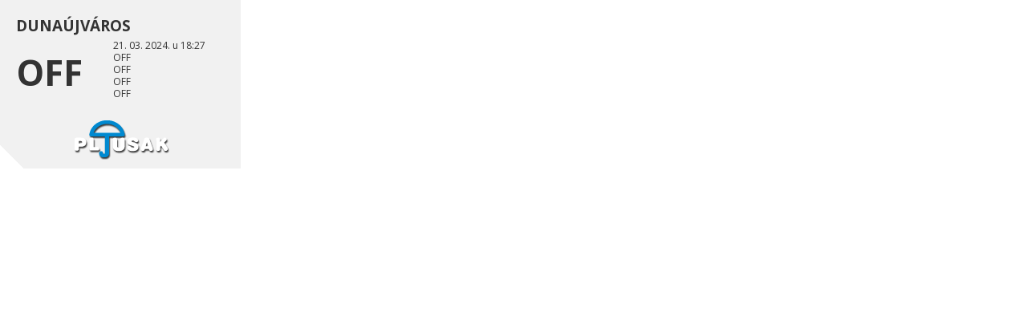

--- FILE ---
content_type: text/html; charset=UTF-8
request_url: https://pljusak.com/sticker300NGA.php?stanica=dunaujvaros
body_size: 1310
content:

<!DOCTYPE html PUBLIC "-//W3C//DTD XHTML 1.0 Strict//EN" "https://www.w3.org/TR/xhtml1/DTD/xhtml1-strict.dtd">
<html xmlns="https://www.w3.org/1999/xhtml" xml:lang="en">
<head>
<meta http-equiv="Content-Type" content="text/html; charset=UTF-8" />
<title>Sticker300</title>
<meta name="Description" content="Mreža meteoroloških stanica - Weather station network" />
<link href='https://fonts.googleapis.com/css?family=Open+Sans:400,700|Open+Sans+Condensed:700,300,300italic&subset=latin-ext' rel='stylesheet' type='text/css'>
<meta http-equiv="refresh" content="300" />
<link href="css/stil_stiker.css" rel="stylesheet" type="text/css" />
</head>

<body>
<table cellpadding="0" cellspacing="0"><tr><td><table border="0" align="center" cellpadding="0" cellspacing="0" id="fav300"><tr><td colspan="2" class="fav_top300"><a href="meteo.php?stanica=dunaujvaros" target="_blank">Dunaújváros</a></td></tr>
<tr><td class="fav_l300">OFF</td>
<td valign="top" class="fav_r300">21. 03. 2024. u 18:27<br />OFF<br />OFF<br />OFF<br />OFF</td>
</tr>
<tr><td colspan="2" align="center" valign="bottom"><a href="https://pljusak.com" target="_blank"><img src="banner/pljusak_logo_135x66.png" width="135" height="66" border="0" /></a></td></tr>
</table></td>
</tr></table>
</body>
</html>
